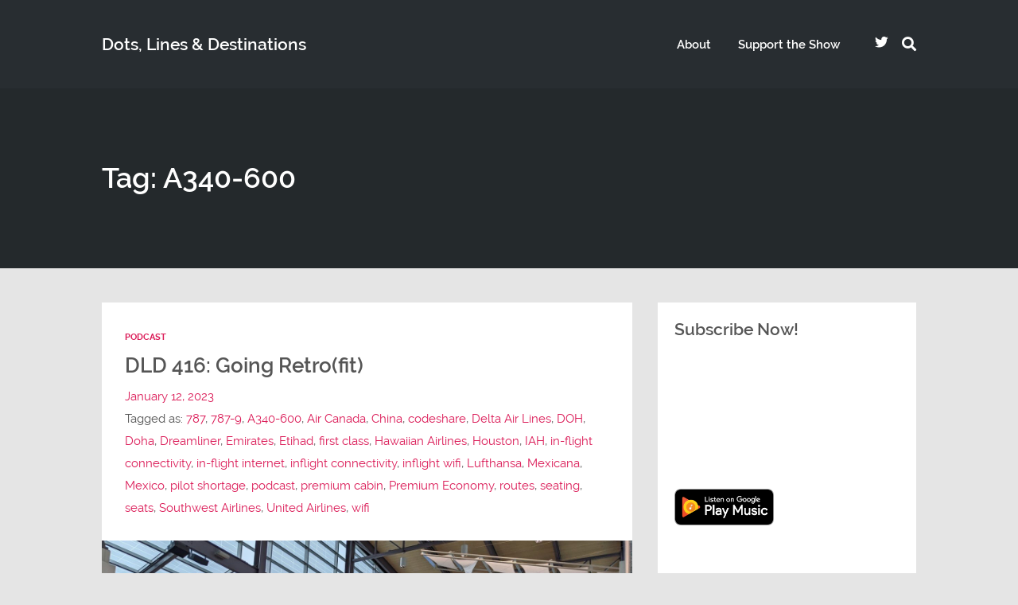

--- FILE ---
content_type: text/html; charset=utf-8
request_url: https://www.google.com/recaptcha/api2/aframe
body_size: -86
content:
<!DOCTYPE HTML><html><head><meta http-equiv="content-type" content="text/html; charset=UTF-8"></head><body><script nonce="GqzNbVmiyWdsXGB2wi5QHg">/** Anti-fraud and anti-abuse applications only. See google.com/recaptcha */ try{var clients={'sodar':'https://pagead2.googlesyndication.com/pagead/sodar?'};window.addEventListener("message",function(a){try{if(a.source===window.parent){var b=JSON.parse(a.data);var c=clients[b['id']];if(c){var d=document.createElement('img');d.src=c+b['params']+'&rc='+(localStorage.getItem("rc::a")?sessionStorage.getItem("rc::b"):"");window.document.body.appendChild(d);sessionStorage.setItem("rc::e",parseInt(sessionStorage.getItem("rc::e")||0)+1);localStorage.setItem("rc::h",'1768718584647');}}}catch(b){}});window.parent.postMessage("_grecaptcha_ready", "*");}catch(b){}</script></body></html>

--- FILE ---
content_type: application/javascript
request_url: https://moredotsmorelines.com/wp-content/themes/podcaster/js/lightbox-2.6.min.js?ver=2.6
body_size: 1711
content:
(function(){var b,d,c;b=jQuery;c=(function(){function b(){this.fadeDuration=500;this.fitImagesInViewport=true;this.resizeDuration=700;this.showImageNumberLabel=true;this.wrapAround=false}b.prototype.albumLabel=function(b,c){return"Image "+b+" of "+c};return b})();d=(function(){function c(b){this.options=b;this.album=[];this.currentImageIndex=void 0;this.init()}c.prototype.init=function(){this.enable();return this.build()};c.prototype.enable=function(){var c=this;return b('body').on('click','a[rel^=lightbox], area[rel^=lightbox], a[data-lightbox], area[data-lightbox]',function(d){c.start(b(d.currentTarget));return false})};c.prototype.build=function(){var c=this;b("<div id='lightboxOverlay' class='lightboxOverlay'></div><div id='lightbox' class='lightbox'><div class='lb-outerContainer'><div class='lb-container'><img class='lb-image' src='' /><div class='lb-nav'><a class='lb-prev' href='' ></a><a class='lb-next' href='' ></a></div><div class='lb-loader'><a class='lb-cancel'></a></div></div></div><div class='lb-dataContainer'><div class='lb-data'><div class='lb-details'><span class='lb-caption'></span><span class='lb-number'></span></div><div class='lb-closeContainer'><a class='lb-close'></a></div></div></div></div>").appendTo(b('body'));this.$lightbox=b('#lightbox');this.$overlay=b('#lightboxOverlay');this.$outerContainer=this.$lightbox.find('.lb-outerContainer');this.$container=this.$lightbox.find('.lb-container');this.containerTopPadding=parseInt(this.$container.css('padding-top'),10);this.containerRightPadding=parseInt(this.$container.css('padding-right'),10);this.containerBottomPadding=parseInt(this.$container.css('padding-bottom'),10);this.containerLeftPadding=parseInt(this.$container.css('padding-left'),10);this.$overlay.hide().on('click',function(){c.end();return false});this.$lightbox.hide().on('click',function(d){if(b(d.target).attr('id')==='lightbox'){c.end()}return false});this.$outerContainer.on('click',function(d){if(b(d.target).attr('id')==='lightbox'){c.end()}return false});this.$lightbox.find('.lb-prev').on('click',function(){if(c.currentImageIndex===0){c.changeImage(c.album.length-1)}else{c.changeImage(c.currentImageIndex-1)}return false});this.$lightbox.find('.lb-next').on('click',function(){if(c.currentImageIndex===c.album.length-1){c.changeImage(0)}else{c.changeImage(c.currentImageIndex+1)}return false});return this.$lightbox.find('.lb-loader, .lb-close').on('click',function(){c.end();return false})};c.prototype.start=function(c){var f,e,j,d,g,n,o,k,l,m,p,h,i;b(window).on("resize",this.sizeOverlay);b('select, object, embed').css({visibility:"hidden"});this.$overlay.width(b(document).width()).height(b(document).height()).fadeIn(this.options.fadeDuration);this.album=[];g=0;j=c.attr('data-lightbox');if(j){h=b(c.prop("tagName")+'[data-lightbox="'+j+'"]');for(d=k=0,m=h.length;k<m;d=++k){e=h[d];this.album.push({link:b(e).attr('href'),title:b(e).attr('title')});if(b(e).attr('href')===c.attr('href')){g=d}}}else{if(c.attr('rel')==='lightbox'){this.album.push({link:c.attr('href'),title:c.attr('title')})}else{i=b(c.prop("tagName")+'[rel="'+c.attr('rel')+'"]');for(d=l=0,p=i.length;l<p;d=++l){e=i[d];this.album.push({link:b(e).attr('href'),title:b(e).attr('title')});if(b(e).attr('href')===c.attr('href')){g=d}}}}f=b(window);o=f.scrollTop()+f.height()/10;n=f.scrollLeft();this.$lightbox.css({top:o+'px',left:n+'px'}).fadeIn(this.options.fadeDuration);this.changeImage(g)};c.prototype.changeImage=function(f){var d,c,e=this;this.disableKeyboardNav();d=this.$lightbox.find('.lb-image');this.sizeOverlay();this.$overlay.fadeIn(this.options.fadeDuration);b('.lb-loader').fadeIn('slow');this.$lightbox.find('.lb-image, .lb-nav, .lb-prev, .lb-next, .lb-dataContainer, .lb-numbers, .lb-caption').hide();this.$outerContainer.addClass('animating');c=new Image();c.onload=function(){var m,g,h,i,j,k,l;d.attr('src',e.album[f].link);m=b(c);d.width(c.width);d.height(c.height);if(e.options.fitImagesInViewport){l=b(window).width();k=b(window).height();j=l-e.containerLeftPadding-e.containerRightPadding-20;i=k-e.containerTopPadding-e.containerBottomPadding-110;if((c.width>j)||(c.height>i)){if((c.width/j)>(c.height/i)){h=j;g=parseInt(c.height/(c.width/h),10);d.width(h);d.height(g)}else{g=i;h=parseInt(c.width/(c.height/g),10);d.width(h);d.height(g)}}}return e.sizeContainer(d.width(),d.height())};c.src=this.album[f].link;this.currentImageIndex=f};c.prototype.sizeOverlay=function(){return b('#lightboxOverlay').width(b(document).width()).height(b(document).height())};c.prototype.sizeContainer=function(f,g){var b,d,e,h,c=this;h=this.$outerContainer.outerWidth();e=this.$outerContainer.outerHeight();d=f+this.containerLeftPadding+this.containerRightPadding;b=g+this.containerTopPadding+this.containerBottomPadding;this.$outerContainer.animate({width:d,height:b},this.options.resizeDuration,'swing');setTimeout(function(){c.$lightbox.find('.lb-dataContainer').width(d);c.$lightbox.find('.lb-prevLink').height(b);c.$lightbox.find('.lb-nextLink').height(b);c.showImage()},this.options.resizeDuration)};c.prototype.showImage=function(){this.$lightbox.find('.lb-loader').hide();this.$lightbox.find('.lb-image').fadeIn('slow');this.updateNav();this.updateDetails();this.preloadNeighboringImages();this.enableKeyboardNav()};c.prototype.updateNav=function(){this.$lightbox.find('.lb-nav').show();if(this.album.length>1){if(this.options.wrapAround){this.$lightbox.find('.lb-prev, .lb-next').show()}else{if(this.currentImageIndex>0){this.$lightbox.find('.lb-prev').show()}if(this.currentImageIndex<this.album.length-1){this.$lightbox.find('.lb-next').show()}}}};c.prototype.updateDetails=function(){var b=this;if(typeof this.album[this.currentImageIndex].title!=='undefined'&&this.album[this.currentImageIndex].title!==""){this.$lightbox.find('.lb-caption').html(this.album[this.currentImageIndex].title).fadeIn('fast')}if(this.album.length>1&&this.options.showImageNumberLabel){this.$lightbox.find('.lb-number').text(this.options.albumLabel(this.currentImageIndex+1,this.album.length)).fadeIn('fast')}else{this.$lightbox.find('.lb-number').hide()}this.$outerContainer.removeClass('animating');this.$lightbox.find('.lb-dataContainer').fadeIn(this.resizeDuration,function(){return b.sizeOverlay()})};c.prototype.preloadNeighboringImages=function(){var c,b;if(this.album.length>this.currentImageIndex+1){c=new Image();c.src=this.album[this.currentImageIndex+1].link}if(this.currentImageIndex>0){b=new Image();b.src=this.album[this.currentImageIndex-1].link}};c.prototype.enableKeyboardNav=function(){b(document).on('keyup.keyboard',b.proxy(this.keyboardAction,this))};c.prototype.disableKeyboardNav=function(){b(document).off('.keyboard')};c.prototype.keyboardAction=function(g){var d,e,f,c,b;d=27;e=37;f=39;b=g.keyCode;c=String.fromCharCode(b).toLowerCase();if(b===d||c.match(/x|o|c/)){this.end()}else if(c==='p'||b===e){if(this.currentImageIndex!==0){this.changeImage(this.currentImageIndex-1)}}else if(c==='n'||b===f){if(this.currentImageIndex!==this.album.length-1){this.changeImage(this.currentImageIndex+1)}}};c.prototype.end=function(){this.disableKeyboardNav();b(window).off("resize",this.sizeOverlay);this.$lightbox.fadeOut(this.options.fadeDuration);this.$overlay.fadeOut(this.options.fadeDuration);return b('select, object, embed').css({visibility:"visible"})};return c})();b(function(){var e,b;b=new c();return e=new d(b)})}).call(this);